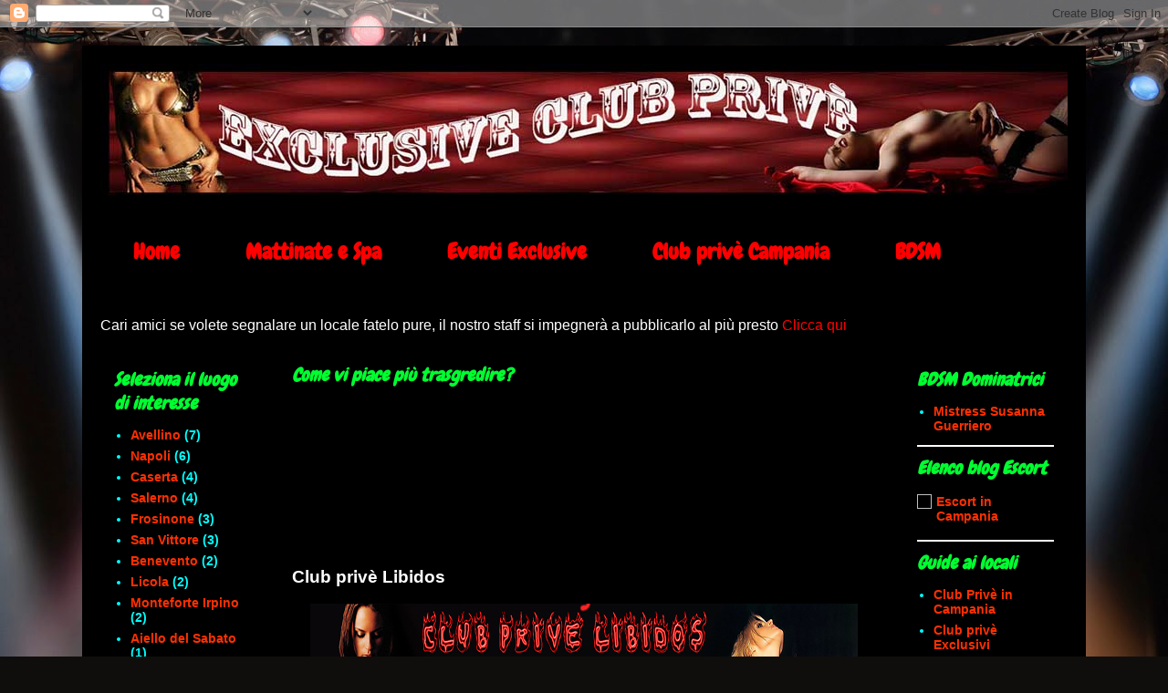

--- FILE ---
content_type: text/html; charset=UTF-8
request_url: https://www.exclusiveclubprive.net/2017/08/club-prive-libidos.html
body_size: 12007
content:
<!DOCTYPE html>
<html class='v2' dir='ltr' lang='it'>
<head>
<link href='https://www.blogger.com/static/v1/widgets/335934321-css_bundle_v2.css' rel='stylesheet' type='text/css'/>
<meta content='width=1100' name='viewport'/>
<meta content='text/html; charset=UTF-8' http-equiv='Content-Type'/>
<meta content='blogger' name='generator'/>
<link href='https://www.exclusiveclubprive.net/favicon.ico' rel='icon' type='image/x-icon'/>
<link href='https://www.exclusiveclubprive.net/2017/08/club-prive-libidos.html' rel='canonical'/>
<link rel="alternate" type="application/atom+xml" title="Club Privè Esclusivi - Atom" href="https://www.exclusiveclubprive.net/feeds/posts/default" />
<link rel="alternate" type="application/rss+xml" title="Club Privè Esclusivi - RSS" href="https://www.exclusiveclubprive.net/feeds/posts/default?alt=rss" />
<link rel="service.post" type="application/atom+xml" title="Club Privè Esclusivi - Atom" href="https://www.blogger.com/feeds/7037533279644675377/posts/default" />

<link rel="alternate" type="application/atom+xml" title="Club Privè Esclusivi - Atom" href="https://www.exclusiveclubprive.net/feeds/8975360231910623884/comments/default" />
<!--Can't find substitution for tag [blog.ieCssRetrofitLinks]-->
<link href='https://blogger.googleusercontent.com/img/b/R29vZ2xl/AVvXsEiZkIouDJJZ0vcaUqrddrCregj8lAY8q1DlLM78e57Pl5WfbGV4gSbGrK3-jt-s0SiprXTM5s4Ee5kdheN3mTho5bnU5GjXaRvc0HtsnTLY67ttEK1xS2jzMEVGAs2J80fu7GoENicSFHw/s1600/Murales+Libidos+600x300.jpg' rel='image_src'/>
<meta content='Club Privè Libidos,Club privè Avellino,Club privè Mercogliano,Club Privè Campania,Club privè Monteforte Irpino,Club privè' name='description'/>
<meta content='https://www.exclusiveclubprive.net/2017/08/club-prive-libidos.html' property='og:url'/>
<meta content='Club privè Libidos' property='og:title'/>
<meta content='Club Privè Libidos,Club privè Avellino,Club privè Mercogliano,Club Privè Campania,Club privè Monteforte Irpino,Club privè' property='og:description'/>
<meta content='https://blogger.googleusercontent.com/img/b/R29vZ2xl/AVvXsEiZkIouDJJZ0vcaUqrddrCregj8lAY8q1DlLM78e57Pl5WfbGV4gSbGrK3-jt-s0SiprXTM5s4Ee5kdheN3mTho5bnU5GjXaRvc0HtsnTLY67ttEK1xS2jzMEVGAs2J80fu7GoENicSFHw/w1200-h630-p-k-no-nu/Murales+Libidos+600x300.jpg' property='og:image'/>
<title>Club Privè Esclusivi: Club privè Libidos</title>
<style type='text/css'>@font-face{font-family:'Chewy';font-style:normal;font-weight:400;font-display:swap;src:url(//fonts.gstatic.com/s/chewy/v18/uK_94ruUb-k-wn52KjI9OPec.woff2)format('woff2');unicode-range:U+0000-00FF,U+0131,U+0152-0153,U+02BB-02BC,U+02C6,U+02DA,U+02DC,U+0304,U+0308,U+0329,U+2000-206F,U+20AC,U+2122,U+2191,U+2193,U+2212,U+2215,U+FEFF,U+FFFD;}</style>
<style id='page-skin-1' type='text/css'><!--
/*
-----------------------------------------------
Blogger Template Style
Name:     Travel
Designer: Sookhee Lee
URL:      www.plyfly.net
----------------------------------------------- */
/* Content
----------------------------------------------- */
body {
font: normal normal 16px Verdana, Geneva, sans-serif;;
color: #ffffff;
background: #0F0E0C url(//themes.googleusercontent.com/image?id=0BwVBOzw_-hbMYzRlNDFkM2QtMTZjMC00OGI0LWFhYTgtYTQ4MWVjYTFjNDI0) repeat-x fixed top center /* Credit: rami_ba (http://www.istockphoto.com/googleimages.php?id=5342639&platform=blogger) */;
}
html body .region-inner {
min-width: 0;
max-width: 100%;
width: auto;
}
a:link {
text-decoration:none;
color: #ff0000;
}
a:visited {
text-decoration:none;
color: #ff0000;
}
a:hover {
text-decoration:underline;
color: #00ff00;
}
.content-outer .content-cap-top {
height: 0;
background: transparent none repeat-x scroll top center;
}
.content-outer {
margin: 0 auto;
padding-top: 20px;
}
.content-inner {
background: transparent url(//blogblog.com/1kt/travel/bg_black_70.png) repeat scroll top left;
background-position: left -0;
background-color: #000000;
padding: 20px;
}
.main-inner .date-outer {
margin-bottom: 2em;
}
/* Header
----------------------------------------------- */
.header-inner .Header .titlewrapper,
.header-inner .Header .descriptionwrapper {
padding-left: 10px;
padding-right: 10px;
}
.Header h1 {
font: italic bold 60px 'Trebuchet MS', Trebuchet, sans-serif;;
color: #ffffff;
}
.Header h1 a {
color: #ffffff;
}
.Header .description {
color: #ffffff;
font-size: 130%;
}
/* Tabs
----------------------------------------------- */
.tabs-inner {
margin: 1em 0 0;
padding: 0;
}
.tabs-inner .section {
margin: 0;
}
.tabs-inner .widget ul {
padding: 0;
background: transparent url(//www.blogblog.com/1kt/travel/bg_black_50.png) repeat scroll top center;
}
.tabs-inner .widget li {
border: none;
}
.tabs-inner .widget li a {
display: inline-block;
padding: 1em 1.5em;
color: #ff0000;
font: normal bold 24px Chewy;
}
.tabs-inner .widget li.selected a,
.tabs-inner .widget li a:hover {
position: relative;
z-index: 1;
background: transparent url(//www.blogblog.com/1kt/travel/bg_black_50.png) repeat scroll top center;
color: #ceff00;
}
/* Headings
----------------------------------------------- */
h2 {
font: italic bold 20px Chewy;
color: #00ff31;
}
.main-inner h2.date-header {
font: italic bold 12px 'Trebuchet MS', Trebuchet, sans-serif;;
color: #ceff00;
}
.footer-inner .widget h2,
.sidebar .widget h2 {
padding-bottom: .5em;
}
/* Main
----------------------------------------------- */
.main-inner {
padding: 20px 0;
}
.main-inner .column-center-inner {
padding: 10px 0;
}
.main-inner .column-center-inner .section {
margin: 0 10px;
}
.main-inner .column-right-inner {
margin-left: 20px;
}
.main-inner .fauxcolumn-right-outer .fauxcolumn-inner {
margin-left: 20px;
background: transparent url(//www.blogblog.com/1kt/travel/bg_black_50.png) repeat scroll top left;
}
.main-inner .column-left-inner {
margin-right: 20px;
}
.main-inner .fauxcolumn-left-outer .fauxcolumn-inner {
margin-right: 20px;
background: transparent url(//www.blogblog.com/1kt/travel/bg_black_50.png) repeat scroll top left;
}
.main-inner .column-left-inner,
.main-inner .column-right-inner {
padding: 15px 0;
}
/* Posts
----------------------------------------------- */
h3.post-title {
margin-top: 20px;
}
h3.post-title a {
font: italic normal 24px Impact, sans-serif;
color: #ffff00;
}
h3.post-title a:hover {
text-decoration: underline;
}
.main-inner .column-center-outer {
background: transparent none repeat scroll top left;
_background-image: none;
}
.post-body {
line-height: 1.4;
position: relative;
}
.post-header {
margin: 0 0 1em;
line-height: 1.6;
}
.post-footer {
margin: .5em 0;
line-height: 1.6;
}
#blog-pager {
font-size: 140%;
}
#comments {
background: transparent url(//blogblog.com/1kt/travel/bg_black_50.png) repeat scroll top center;
padding: 15px;
}
#comments .comment-author {
padding-top: 1.5em;
}
#comments h4,
#comments .comment-author a,
#comments .comment-timestamp a {
color: #ffff00;
}
#comments .comment-author:first-child {
padding-top: 0;
border-top: none;
}
.avatar-image-container {
margin: .2em 0 0;
}
/* Comments
----------------------------------------------- */
#comments a {
color: #ffff00;
}
.comments .comments-content .icon.blog-author {
background-repeat: no-repeat;
background-image: url([data-uri]);
}
.comments .comments-content .loadmore a {
border-top: 1px solid #ffff00;
border-bottom: 1px solid #ffff00;
}
.comments .comment-thread.inline-thread {
background: transparent;
}
.comments .continue {
border-top: 2px solid #ffff00;
}
/* Widgets
----------------------------------------------- */
.sidebar .widget {
border-bottom: 2px solid #ffffff;
padding-bottom: 10px;
margin: 10px 0;
}
.sidebar .widget:first-child {
margin-top: 0;
}
.sidebar .widget:last-child {
border-bottom: none;
margin-bottom: 0;
padding-bottom: 0;
}
.footer-inner .widget,
.sidebar .widget {
font: normal bold 14px 'Trebuchet MS', Trebuchet, sans-serif;;
color: #00ffff;
}
.sidebar .widget a:link {
color: #ff3000;
text-decoration: none;
}
.sidebar .widget a:visited {
color: #ff3000;
}
.sidebar .widget a:hover {
color: #ff3000;
text-decoration: underline;
}
.footer-inner .widget a:link {
color: #ff0000;
text-decoration: none;
}
.footer-inner .widget a:visited {
color: #ff0000;
}
.footer-inner .widget a:hover {
color: #ff0000;
text-decoration: underline;
}
.widget .zippy {
color: #ff3000;
}
.footer-inner {
background: transparent none repeat scroll top center;
}
/* Mobile
----------------------------------------------- */
body.mobile  {
background-size: 100% auto;
}
body.mobile .AdSense {
margin: 0 -10px;
}
.mobile .body-fauxcolumn-outer {
background: transparent none repeat scroll top left;
}
.mobile .footer-inner .widget a:link {
color: #ff3000;
text-decoration: none;
}
.mobile .footer-inner .widget a:visited {
color: #ff3000;
}
.mobile-post-outer a {
color: #ffff00;
}
.mobile-link-button {
background-color: #ff0000;
}
.mobile-link-button a:link, .mobile-link-button a:visited {
color: #ffffff;
}
.mobile-index-contents {
color: #ffffff;
}
.mobile .tabs-inner .PageList .widget-content {
background: transparent url(//www.blogblog.com/1kt/travel/bg_black_50.png) repeat scroll top center;
color: #ceff00;
}
.mobile .tabs-inner .PageList .widget-content .pagelist-arrow {
border-left: 1px solid #ceff00;
}

--></style>
<style id='template-skin-1' type='text/css'><!--
body {
min-width: 1100px;
}
.content-outer, .content-fauxcolumn-outer, .region-inner {
min-width: 1100px;
max-width: 1100px;
_width: 1100px;
}
.main-inner .columns {
padding-left: 200px;
padding-right: 200px;
}
.main-inner .fauxcolumn-center-outer {
left: 200px;
right: 200px;
/* IE6 does not respect left and right together */
_width: expression(this.parentNode.offsetWidth -
parseInt("200px") -
parseInt("200px") + 'px');
}
.main-inner .fauxcolumn-left-outer {
width: 200px;
}
.main-inner .fauxcolumn-right-outer {
width: 200px;
}
.main-inner .column-left-outer {
width: 200px;
right: 100%;
margin-left: -200px;
}
.main-inner .column-right-outer {
width: 200px;
margin-right: -200px;
}
#layout {
min-width: 0;
}
#layout .content-outer {
min-width: 0;
width: 800px;
}
#layout .region-inner {
min-width: 0;
width: auto;
}
body#layout div.add_widget {
padding: 8px;
}
body#layout div.add_widget a {
margin-left: 32px;
}
--></style>
<style>
    body {background-image:url(\/\/themes.googleusercontent.com\/image?id=0BwVBOzw_-hbMYzRlNDFkM2QtMTZjMC00OGI0LWFhYTgtYTQ4MWVjYTFjNDI0);}
    
@media (max-width: 200px) { body {background-image:url(\/\/themes.googleusercontent.com\/image?id=0BwVBOzw_-hbMYzRlNDFkM2QtMTZjMC00OGI0LWFhYTgtYTQ4MWVjYTFjNDI0&options=w200);}}
@media (max-width: 400px) and (min-width: 201px) { body {background-image:url(\/\/themes.googleusercontent.com\/image?id=0BwVBOzw_-hbMYzRlNDFkM2QtMTZjMC00OGI0LWFhYTgtYTQ4MWVjYTFjNDI0&options=w400);}}
@media (max-width: 800px) and (min-width: 401px) { body {background-image:url(\/\/themes.googleusercontent.com\/image?id=0BwVBOzw_-hbMYzRlNDFkM2QtMTZjMC00OGI0LWFhYTgtYTQ4MWVjYTFjNDI0&options=w800);}}
@media (max-width: 1200px) and (min-width: 801px) { body {background-image:url(\/\/themes.googleusercontent.com\/image?id=0BwVBOzw_-hbMYzRlNDFkM2QtMTZjMC00OGI0LWFhYTgtYTQ4MWVjYTFjNDI0&options=w1200);}}
/* Last tag covers anything over one higher than the previous max-size cap. */
@media (min-width: 1201px) { body {background-image:url(\/\/themes.googleusercontent.com\/image?id=0BwVBOzw_-hbMYzRlNDFkM2QtMTZjMC00OGI0LWFhYTgtYTQ4MWVjYTFjNDI0&options=w1600);}}
  </style>
<link href='https://www.blogger.com/dyn-css/authorization.css?targetBlogID=7037533279644675377&amp;zx=26b75191-1708-42e9-9ede-c97ff0f2ddc0' media='none' onload='if(media!=&#39;all&#39;)media=&#39;all&#39;' rel='stylesheet'/><noscript><link href='https://www.blogger.com/dyn-css/authorization.css?targetBlogID=7037533279644675377&amp;zx=26b75191-1708-42e9-9ede-c97ff0f2ddc0' rel='stylesheet'/></noscript>
<meta name='google-adsense-platform-account' content='ca-host-pub-1556223355139109'/>
<meta name='google-adsense-platform-domain' content='blogspot.com'/>

<!-- data-ad-client=ca-pub-5867594075332543 -->

</head>
<body class='loading variant-studio'>
<div class='navbar section' id='navbar' name='Navbar'><div class='widget Navbar' data-version='1' id='Navbar1'><script type="text/javascript">
    function setAttributeOnload(object, attribute, val) {
      if(window.addEventListener) {
        window.addEventListener('load',
          function(){ object[attribute] = val; }, false);
      } else {
        window.attachEvent('onload', function(){ object[attribute] = val; });
      }
    }
  </script>
<div id="navbar-iframe-container"></div>
<script type="text/javascript" src="https://apis.google.com/js/platform.js"></script>
<script type="text/javascript">
      gapi.load("gapi.iframes:gapi.iframes.style.bubble", function() {
        if (gapi.iframes && gapi.iframes.getContext) {
          gapi.iframes.getContext().openChild({
              url: 'https://www.blogger.com/navbar/7037533279644675377?po\x3d8975360231910623884\x26origin\x3dhttps://www.exclusiveclubprive.net',
              where: document.getElementById("navbar-iframe-container"),
              id: "navbar-iframe"
          });
        }
      });
    </script><script type="text/javascript">
(function() {
var script = document.createElement('script');
script.type = 'text/javascript';
script.src = '//pagead2.googlesyndication.com/pagead/js/google_top_exp.js';
var head = document.getElementsByTagName('head')[0];
if (head) {
head.appendChild(script);
}})();
</script>
</div></div>
<div class='body-fauxcolumns'>
<div class='fauxcolumn-outer body-fauxcolumn-outer'>
<div class='cap-top'>
<div class='cap-left'></div>
<div class='cap-right'></div>
</div>
<div class='fauxborder-left'>
<div class='fauxborder-right'></div>
<div class='fauxcolumn-inner'>
</div>
</div>
<div class='cap-bottom'>
<div class='cap-left'></div>
<div class='cap-right'></div>
</div>
</div>
</div>
<div class='content'>
<div class='content-fauxcolumns'>
<div class='fauxcolumn-outer content-fauxcolumn-outer'>
<div class='cap-top'>
<div class='cap-left'></div>
<div class='cap-right'></div>
</div>
<div class='fauxborder-left'>
<div class='fauxborder-right'></div>
<div class='fauxcolumn-inner'>
</div>
</div>
<div class='cap-bottom'>
<div class='cap-left'></div>
<div class='cap-right'></div>
</div>
</div>
</div>
<div class='content-outer'>
<div class='content-cap-top cap-top'>
<div class='cap-left'></div>
<div class='cap-right'></div>
</div>
<div class='fauxborder-left content-fauxborder-left'>
<div class='fauxborder-right content-fauxborder-right'></div>
<div class='content-inner'>
<header>
<div class='header-outer'>
<div class='header-cap-top cap-top'>
<div class='cap-left'></div>
<div class='cap-right'></div>
</div>
<div class='fauxborder-left header-fauxborder-left'>
<div class='fauxborder-right header-fauxborder-right'></div>
<div class='region-inner header-inner'>
<div class='header section' id='header' name='Intestazione'><div class='widget Header' data-version='1' id='Header1'>
<div id='header-inner'>
<a href='https://www.exclusiveclubprive.net/' style='display: block'>
<img alt='Club Privè Esclusivi' height='150px; ' id='Header1_headerimg' src='https://blogger.googleusercontent.com/img/b/R29vZ2xl/AVvXsEg1j8MJEJ5G9dempYM3w-tso34TcRfynUNrLUS4IrghIdOZzoK4GqXY87V4zx5dFjAyQK3qXjWnD1XOY6L5ZT5cnmhQ7RuP5wFKdxe8KnXsWXYbhdz-Uw7E1883ojLte0E7OVKj_xJnYJ7M/s1600/New+Banner+Exclusive+Club+Priv%25C3%25A8+1100x150+rb.jpg' style='display: block' width='1100px; '/>
</a>
</div>
</div></div>
</div>
</div>
<div class='header-cap-bottom cap-bottom'>
<div class='cap-left'></div>
<div class='cap-right'></div>
</div>
</div>
</header>
<div class='tabs-outer'>
<div class='tabs-cap-top cap-top'>
<div class='cap-left'></div>
<div class='cap-right'></div>
</div>
<div class='fauxborder-left tabs-fauxborder-left'>
<div class='fauxborder-right tabs-fauxborder-right'></div>
<div class='region-inner tabs-inner'>
<div class='tabs section' id='crosscol' name='Multi-colonne'><div class='widget PageList' data-version='1' id='PageList1'>
<h2>Pagine</h2>
<div class='widget-content'>
<ul>
<li>
<a href='https://www.exclusiveclubprive.net/'>Home</a>
</li>
<li>
<a href='https://www.exclusiveclubprive.net/p/mattinate-e-spa.html'>Mattinate e Spa</a>
</li>
<li>
<a href='https://www.exclusiveclubprive.net/p/blog-page_25.html'>Eventi Exclusive</a>
</li>
<li>
<a href='http://www.clubprivecampania.com'>Club privè Campania</a>
</li>
<li>
<a href='https://soldi-salute-sesso.blogspot.it/p/bdsm-campania.html'>BDSM</a>
</li>
</ul>
<div class='clear'></div>
</div>
</div><div class='widget Text' data-version='1' id='Text1'>
<h2 class='title'>Segnala il tuo locale</h2>
<div class='widget-content'>
Cari amici se volete segnalare un locale fatelo pure, il nostro staff si impegnerà a pubblicarlo al più presto <a href="mailto:adm@exclusiveclubprive.net">Clicca qui </a><br />
</div>
<div class='clear'></div>
</div></div>
<div class='tabs no-items section' id='crosscol-overflow' name='Cross-Column 2'></div>
</div>
</div>
<div class='tabs-cap-bottom cap-bottom'>
<div class='cap-left'></div>
<div class='cap-right'></div>
</div>
</div>
<div class='main-outer'>
<div class='main-cap-top cap-top'>
<div class='cap-left'></div>
<div class='cap-right'></div>
</div>
<div class='fauxborder-left main-fauxborder-left'>
<div class='fauxborder-right main-fauxborder-right'></div>
<div class='region-inner main-inner'>
<div class='columns fauxcolumns'>
<div class='fauxcolumn-outer fauxcolumn-center-outer'>
<div class='cap-top'>
<div class='cap-left'></div>
<div class='cap-right'></div>
</div>
<div class='fauxborder-left'>
<div class='fauxborder-right'></div>
<div class='fauxcolumn-inner'>
</div>
</div>
<div class='cap-bottom'>
<div class='cap-left'></div>
<div class='cap-right'></div>
</div>
</div>
<div class='fauxcolumn-outer fauxcolumn-left-outer'>
<div class='cap-top'>
<div class='cap-left'></div>
<div class='cap-right'></div>
</div>
<div class='fauxborder-left'>
<div class='fauxborder-right'></div>
<div class='fauxcolumn-inner'>
</div>
</div>
<div class='cap-bottom'>
<div class='cap-left'></div>
<div class='cap-right'></div>
</div>
</div>
<div class='fauxcolumn-outer fauxcolumn-right-outer'>
<div class='cap-top'>
<div class='cap-left'></div>
<div class='cap-right'></div>
</div>
<div class='fauxborder-left'>
<div class='fauxborder-right'></div>
<div class='fauxcolumn-inner'>
</div>
</div>
<div class='cap-bottom'>
<div class='cap-left'></div>
<div class='cap-right'></div>
</div>
</div>
<!-- corrects IE6 width calculation -->
<div class='columns-inner'>
<div class='column-center-outer'>
<div class='column-center-inner'>
<div class='main section' id='main' name='Principale'><div class='widget Poll' data-version='1' id='Poll2'>
<h2 class='title'>Come vi piace più trasgredire?</h2>
<div class='widget-content'>
<iframe allowtransparency='true' frameborder='0' height='160' name='poll-widget-8774261257696327239' style='border:none; width:100%;'></iframe>
<div class='clear'></div>
</div>
</div><div class='widget Blog' data-version='1' id='Blog1'>
<div class='blog-posts hfeed'>

          <div class="date-outer">
        

          <div class="date-posts">
        
<div class='post-outer'>
<div class='post hentry'>
<a name='8975360231910623884'></a>
<h3 class='post-title entry-title'>
Club privè Libidos
</h3>
<div class='post-header'>
<div class='post-header-line-1'></div>
</div>
<div class='post-body entry-content' id='post-body-8975360231910623884'>
<div class="separator" style="clear: both; text-align: center;">
</div>
<div class="separator" style="clear: both; text-align: center;">
<a href="https://blogger.googleusercontent.com/img/b/R29vZ2xl/AVvXsEiZkIouDJJZ0vcaUqrddrCregj8lAY8q1DlLM78e57Pl5WfbGV4gSbGrK3-jt-s0SiprXTM5s4Ee5kdheN3mTho5bnU5GjXaRvc0HtsnTLY67ttEK1xS2jzMEVGAs2J80fu7GoENicSFHw/s1600/Murales+Libidos+600x300.jpg" imageanchor="1" style="margin-left: 1em; margin-right: 1em;"><img border="0" data-original-height="300" data-original-width="600" src="https://blogger.googleusercontent.com/img/b/R29vZ2xl/AVvXsEiZkIouDJJZ0vcaUqrddrCregj8lAY8q1DlLM78e57Pl5WfbGV4gSbGrK3-jt-s0SiprXTM5s4Ee5kdheN3mTho5bnU5GjXaRvc0HtsnTLY67ttEK1xS2jzMEVGAs2J80fu7GoENicSFHw/s1600/Murales+Libidos+600x300.jpg" /></a></div>
<div class="separator" style="clear: both; text-align: center;">
<br /></div>
<div class="separator" style="clear: both; text-align: left;">
<br /></div>
<div class="separator" style="clear: both; text-align: left;">
<b><span style="font-size: large;">Info e Prenotazioni Tel: 334.7538985</span></b></div>
<div class="separator" style="clear: both; text-align: left;">
<br /></div>
<div class="separator" style="clear: both; text-align: left;">
Il Club Privè Libidos è un locale moderno ma con la mentalità da vecchio privè di una volta, con i suoi 400 mq interni e circa 3000 mq esterni di parcheggio interno e riservato, si pone come unico obiettivo il benessere e il confort dei soci, sia coppie che singoli.&nbsp;</div>
<div class="separator" style="clear: both; text-align: left;">
Il diaologo, la seduzione, il fascino devono essere componenti essenziali di questo gioco di ruoli che porta ad alti livelli di piaceri sia fisici che mentali.&nbsp;</div>
<div class="separator" style="clear: both; text-align: left;">
Il Libidos per noi dovrà essere un punto d'incontro fisso per passare ore liete e spensierate a poca distanza da Salerno, Napoli, Caserta, Benvento, Potenza, Foggia, e Avellino dove siamo situati è facilmente raggiungibile.&nbsp;</div>
<div class="separator" style="clear: both; text-align: left;">
Dopo tanti anni nel mondo della trasgressione abbiamo deciso i creare un vero locale per Scambi di coppia, e per eventi anche di natura Sadomaso ed altri generi, noi siamo aperti a tutto e tutti sempre nel rispetto e nella massima educazione.</div>
<div class="separator" style="clear: both; text-align: left;">
<br /></div>
<div class="separator" style="clear: both; text-align: left;">
Appartenente Gruppo Exclusive Club privè</div>
<div class="separator" style="clear: both; text-align: left;">
<br /></div>
<div class="separator" style="clear: both; text-align: left;">
- Organizziamo feste di addio al celibato e al nubilato,feste private</div>
<div class="separator" style="clear: both; text-align: left;">
<br /></div>
<div class="separator" style="clear: both; text-align: left;">
<b>Orari di Apertura:</b></div>
<div class="separator" style="clear: both; text-align: left;">
<br /></div>
<div class="separator" style="clear: both; text-align: left;">
- Dal Mercoledì al Sabato in genere dalle 22,00 alle 4,30</div>
<div class="separator" style="clear: both; text-align: left;">
<br /></div>
<div class="separator" style="clear: both; text-align: left;">
<br /></div>
<div class="separator" style="clear: both; text-align: center;">
</div>
<div style='clear: both;'></div>
</div>
<div class='post-footer'>
<div class='post-footer-line post-footer-line-1'><span class='post-comment-link'>
</span>
<span class='post-icons'>
<span class='item-action'>
<a href='https://www.blogger.com/email-post/7037533279644675377/8975360231910623884' title='Post per email'>
<img alt="" class="icon-action" height="13" src="//img1.blogblog.com/img/icon18_email.gif" width="18">
</a>
</span>
<span class='item-control blog-admin pid-669270468'>
<a href='https://www.blogger.com/post-edit.g?blogID=7037533279644675377&postID=8975360231910623884&from=pencil' title='Modifica post'>
<img alt='' class='icon-action' height='18' src='https://resources.blogblog.com/img/icon18_edit_allbkg.gif' width='18'/>
</a>
</span>
</span>
<div class='post-share-buttons goog-inline-block'>
<a class='goog-inline-block share-button sb-email' href='https://www.blogger.com/share-post.g?blogID=7037533279644675377&postID=8975360231910623884&target=email' target='_blank' title='Invia tramite email'><span class='share-button-link-text'>Invia tramite email</span></a><a class='goog-inline-block share-button sb-blog' href='https://www.blogger.com/share-post.g?blogID=7037533279644675377&postID=8975360231910623884&target=blog' onclick='window.open(this.href, "_blank", "height=270,width=475"); return false;' target='_blank' title='Postalo sul blog'><span class='share-button-link-text'>Postalo sul blog</span></a><a class='goog-inline-block share-button sb-twitter' href='https://www.blogger.com/share-post.g?blogID=7037533279644675377&postID=8975360231910623884&target=twitter' target='_blank' title='Condividi su X'><span class='share-button-link-text'>Condividi su X</span></a><a class='goog-inline-block share-button sb-facebook' href='https://www.blogger.com/share-post.g?blogID=7037533279644675377&postID=8975360231910623884&target=facebook' onclick='window.open(this.href, "_blank", "height=430,width=640"); return false;' target='_blank' title='Condividi su Facebook'><span class='share-button-link-text'>Condividi su Facebook</span></a><a class='goog-inline-block share-button sb-pinterest' href='https://www.blogger.com/share-post.g?blogID=7037533279644675377&postID=8975360231910623884&target=pinterest' target='_blank' title='Condividi su Pinterest'><span class='share-button-link-text'>Condividi su Pinterest</span></a>
</div>
<span class='post-backlinks post-comment-link'>
</span>
</div>
<div class='post-footer-line post-footer-line-2'><span class='post-labels'>
Etichette:
<a href='https://www.exclusiveclubprive.net/search/label/Avellino' rel='tag'>Avellino</a>,
<a href='https://www.exclusiveclubprive.net/search/label/Monteforte%20Irpino' rel='tag'>Monteforte Irpino</a>
</span>
</div>
<div class='post-footer-line post-footer-line-3'></div>
</div>
</div>
<div class='comments' id='comments'>
<a name='comments'></a>
<h4>Nessun commento:</h4>
<div id='Blog1_comments-block-wrapper'>
<dl class='' id='comments-block'>
</dl>
</div>
<p class='comment-footer'>
<div class='comment-form'>
<a name='comment-form'></a>
<h4 id='comment-post-message'>Posta un commento</h4>
<p>Salve, se sei stato in questo locale ti preghiamo di raccontarci la tu esperienza ......</p>
<a href='https://www.blogger.com/comment/frame/7037533279644675377?po=8975360231910623884&hl=it&saa=85391&origin=https://www.exclusiveclubprive.net' id='comment-editor-src'></a>
<iframe allowtransparency='true' class='blogger-iframe-colorize blogger-comment-from-post' frameborder='0' height='410px' id='comment-editor' name='comment-editor' src='' width='100%'></iframe>
<script src='https://www.blogger.com/static/v1/jsbin/2830521187-comment_from_post_iframe.js' type='text/javascript'></script>
<script type='text/javascript'>
      BLOG_CMT_createIframe('https://www.blogger.com/rpc_relay.html');
    </script>
</div>
</p>
</div>
</div>

        </div></div>
      
</div>
<div class='blog-pager' id='blog-pager'>
<span id='blog-pager-newer-link'>
<a class='blog-pager-newer-link' href='https://www.exclusiveclubprive.net/2017/08/club-prive-araba-fenice.html' id='Blog1_blog-pager-newer-link' title='Post più recente'>Post più recente</a>
</span>
<span id='blog-pager-older-link'>
<a class='blog-pager-older-link' href='https://www.exclusiveclubprive.net/2017/08/club-prive-la-mela-proibita.html' id='Blog1_blog-pager-older-link' title='Post più vecchio'>Post più vecchio</a>
</span>
<a class='home-link' href='https://www.exclusiveclubprive.net/'>Home page</a>
</div>
<div class='clear'></div>
<div class='post-feeds'>
<div class='feed-links'>
Iscriviti a:
<a class='feed-link' href='https://www.exclusiveclubprive.net/feeds/8975360231910623884/comments/default' target='_blank' type='application/atom+xml'>Commenti sul post (Atom)</a>
</div>
</div>
</div></div>
</div>
</div>
<div class='column-left-outer'>
<div class='column-left-inner'>
<aside>
<div class='sidebar section' id='sidebar-left-1'><div class='widget Label' data-version='1' id='Label1'>
<h2>Seleziona il luogo di interesse</h2>
<div class='widget-content list-label-widget-content'>
<ul>
<li>
<a dir='ltr' href='https://www.exclusiveclubprive.net/search/label/Avellino'>Avellino</a>
<span dir='ltr'>(7)</span>
</li>
<li>
<a dir='ltr' href='https://www.exclusiveclubprive.net/search/label/Napoli'>Napoli</a>
<span dir='ltr'>(6)</span>
</li>
<li>
<a dir='ltr' href='https://www.exclusiveclubprive.net/search/label/Caserta'>Caserta</a>
<span dir='ltr'>(4)</span>
</li>
<li>
<a dir='ltr' href='https://www.exclusiveclubprive.net/search/label/Salerno'>Salerno</a>
<span dir='ltr'>(4)</span>
</li>
<li>
<a dir='ltr' href='https://www.exclusiveclubprive.net/search/label/Frosinone'>Frosinone</a>
<span dir='ltr'>(3)</span>
</li>
<li>
<a dir='ltr' href='https://www.exclusiveclubprive.net/search/label/San%20Vittore'>San Vittore</a>
<span dir='ltr'>(3)</span>
</li>
<li>
<a dir='ltr' href='https://www.exclusiveclubprive.net/search/label/Benevento'>Benevento</a>
<span dir='ltr'>(2)</span>
</li>
<li>
<a dir='ltr' href='https://www.exclusiveclubprive.net/search/label/Licola'>Licola</a>
<span dir='ltr'>(2)</span>
</li>
<li>
<a dir='ltr' href='https://www.exclusiveclubprive.net/search/label/Monteforte%20Irpino'>Monteforte Irpino</a>
<span dir='ltr'>(2)</span>
</li>
<li>
<a dir='ltr' href='https://www.exclusiveclubprive.net/search/label/Aiello%20del%20Sabato'>Aiello del Sabato</a>
<span dir='ltr'>(1)</span>
</li>
<li>
<a dir='ltr' href='https://www.exclusiveclubprive.net/search/label/Castel%20Volturno'>Castel Volturno</a>
<span dir='ltr'>(1)</span>
</li>
<li>
<a dir='ltr' href='https://www.exclusiveclubprive.net/search/label/Falciano%20del%20Massico'>Falciano del Massico</a>
<span dir='ltr'>(1)</span>
</li>
<li>
<a dir='ltr' href='https://www.exclusiveclubprive.net/search/label/Forino'>Forino</a>
<span dir='ltr'>(1)</span>
</li>
<li>
<a dir='ltr' href='https://www.exclusiveclubprive.net/search/label/Pampa%20Campania'>Pampa Campania</a>
<span dir='ltr'>(1)</span>
</li>
<li>
<a dir='ltr' href='https://www.exclusiveclubprive.net/search/label/Pontecagnano'>Pontecagnano</a>
<span dir='ltr'>(1)</span>
</li>
<li>
<a dir='ltr' href='https://www.exclusiveclubprive.net/search/label/Sarno'>Sarno</a>
<span dir='ltr'>(1)</span>
</li>
<li>
<a dir='ltr' href='https://www.exclusiveclubprive.net/search/label/Serino'>Serino</a>
<span dir='ltr'>(1)</span>
</li>
<li>
<a dir='ltr' href='https://www.exclusiveclubprive.net/search/label/Striano'>Striano</a>
<span dir='ltr'>(1)</span>
</li>
</ul>
<div class='clear'></div>
</div>
</div><div class='widget Subscribe' data-version='1' id='Subscribe1'>
<div style='white-space:nowrap'>
<h2 class='title'>Iscriviti a Exclusive</h2>
<div class='widget-content'>
<div class='subscribe-wrapper subscribe-type-POST'>
<div class='subscribe expanded subscribe-type-POST' id='SW_READER_LIST_Subscribe1POST' style='display:none;'>
<div class='top'>
<span class='inner' onclick='return(_SW_toggleReaderList(event, "Subscribe1POST"));'>
<img class='subscribe-dropdown-arrow' src='https://resources.blogblog.com/img/widgets/arrow_dropdown.gif'/>
<img align='absmiddle' alt='' border='0' class='feed-icon' src='https://resources.blogblog.com/img/icon_feed12.png'/>
Post
</span>
<div class='feed-reader-links'>
<a class='feed-reader-link' href='https://www.netvibes.com/subscribe.php?url=https%3A%2F%2Fwww.exclusiveclubprive.net%2Ffeeds%2Fposts%2Fdefault' target='_blank'>
<img src='https://resources.blogblog.com/img/widgets/subscribe-netvibes.png'/>
</a>
<a class='feed-reader-link' href='https://add.my.yahoo.com/content?url=https%3A%2F%2Fwww.exclusiveclubprive.net%2Ffeeds%2Fposts%2Fdefault' target='_blank'>
<img src='https://resources.blogblog.com/img/widgets/subscribe-yahoo.png'/>
</a>
<a class='feed-reader-link' href='https://www.exclusiveclubprive.net/feeds/posts/default' target='_blank'>
<img align='absmiddle' class='feed-icon' src='https://resources.blogblog.com/img/icon_feed12.png'/>
                  Atom
                </a>
</div>
</div>
<div class='bottom'></div>
</div>
<div class='subscribe' id='SW_READER_LIST_CLOSED_Subscribe1POST' onclick='return(_SW_toggleReaderList(event, "Subscribe1POST"));'>
<div class='top'>
<span class='inner'>
<img class='subscribe-dropdown-arrow' src='https://resources.blogblog.com/img/widgets/arrow_dropdown.gif'/>
<span onclick='return(_SW_toggleReaderList(event, "Subscribe1POST"));'>
<img align='absmiddle' alt='' border='0' class='feed-icon' src='https://resources.blogblog.com/img/icon_feed12.png'/>
Post
</span>
</span>
</div>
<div class='bottom'></div>
</div>
</div>
<div class='subscribe-wrapper subscribe-type-PER_POST'>
<div class='subscribe expanded subscribe-type-PER_POST' id='SW_READER_LIST_Subscribe1PER_POST' style='display:none;'>
<div class='top'>
<span class='inner' onclick='return(_SW_toggleReaderList(event, "Subscribe1PER_POST"));'>
<img class='subscribe-dropdown-arrow' src='https://resources.blogblog.com/img/widgets/arrow_dropdown.gif'/>
<img align='absmiddle' alt='' border='0' class='feed-icon' src='https://resources.blogblog.com/img/icon_feed12.png'/>
Commenti
</span>
<div class='feed-reader-links'>
<a class='feed-reader-link' href='https://www.netvibes.com/subscribe.php?url=https%3A%2F%2Fwww.exclusiveclubprive.net%2Ffeeds%2F8975360231910623884%2Fcomments%2Fdefault' target='_blank'>
<img src='https://resources.blogblog.com/img/widgets/subscribe-netvibes.png'/>
</a>
<a class='feed-reader-link' href='https://add.my.yahoo.com/content?url=https%3A%2F%2Fwww.exclusiveclubprive.net%2Ffeeds%2F8975360231910623884%2Fcomments%2Fdefault' target='_blank'>
<img src='https://resources.blogblog.com/img/widgets/subscribe-yahoo.png'/>
</a>
<a class='feed-reader-link' href='https://www.exclusiveclubprive.net/feeds/8975360231910623884/comments/default' target='_blank'>
<img align='absmiddle' class='feed-icon' src='https://resources.blogblog.com/img/icon_feed12.png'/>
                  Atom
                </a>
</div>
</div>
<div class='bottom'></div>
</div>
<div class='subscribe' id='SW_READER_LIST_CLOSED_Subscribe1PER_POST' onclick='return(_SW_toggleReaderList(event, "Subscribe1PER_POST"));'>
<div class='top'>
<span class='inner'>
<img class='subscribe-dropdown-arrow' src='https://resources.blogblog.com/img/widgets/arrow_dropdown.gif'/>
<span onclick='return(_SW_toggleReaderList(event, "Subscribe1PER_POST"));'>
<img align='absmiddle' alt='' border='0' class='feed-icon' src='https://resources.blogblog.com/img/icon_feed12.png'/>
Commenti
</span>
</span>
</div>
<div class='bottom'></div>
</div>
</div>
<div style='clear:both'></div>
</div>
</div>
<div class='clear'></div>
</div><div class='widget Stats' data-version='1' id='Stats1'>
<h2>Visualizzazioni totali</h2>
<div class='widget-content'>
<div id='Stats1_content' style='display: none;'>
<script src='https://www.gstatic.com/charts/loader.js' type='text/javascript'></script>
<span id='Stats1_sparklinespan' style='display:inline-block; width:75px; height:30px'></span>
<span class='counter-wrapper graph-counter-wrapper' id='Stats1_totalCount'>
</span>
<div class='clear'></div>
</div>
</div>
</div></div>
</aside>
</div>
</div>
<div class='column-right-outer'>
<div class='column-right-inner'>
<aside>
<div class='sidebar section' id='sidebar-right-1'><div class='widget LinkList' data-version='1' id='LinkList3'>
<h2>BDSM Dominatrici</h2>
<div class='widget-content'>
<ul>
<li><a href='http://susannamistressnapoli.altervista.org'>Mistress Susanna Guerriero</a></li>
</ul>
<div class='clear'></div>
</div>
</div><div class='widget BlogList' data-version='1' id='BlogList2'>
<h2 class='title'>Elenco blog Escort</h2>
<div class='widget-content'>
<div class='blog-list-container' id='BlogList2_container'>
<ul id='BlogList2_blogs'>
<li style='display: block;'>
<div class='blog-icon'>
<img data-lateloadsrc='https://lh3.googleusercontent.com/blogger_img_proxy/AEn0k_ugDHDhpJJLwSqTRWu6mf1q6P-BP08BudDs4Y9GGJLpsVYEv2s_6fgwg0KIF4tdoTmKa7WPTr3yTBWRM3bmx8VL8-oUhNvGvyeVpdPPiG_RSVvl=s16-w16-h16' height='16' width='16'/>
</div>
<div class='blog-content'>
<div class='blog-title'>
<a href='http://escortcampania.altervista.org' target='_blank'>
Escort in Campania</a>
</div>
<div class='item-content'>
</div>
</div>
<div style='clear: both;'></div>
</li>
</ul>
<div class='clear'></div>
</div>
</div>
</div><div class='widget LinkList' data-version='1' id='LinkList1'>
<h2>Guide ai locali</h2>
<div class='widget-content'>
<ul>
<li><a href='http://clubprivecampania.com/'>Club Privè in Campania</a></li>
<li><a href='http://www.exclusiveclubprive.com/'>Club privè Exclusivi</a></li>
<li><a href='http://www.corrieredellanotte.com/'>Il Corriere della Notte</a></li>
<li><a href='http://www.ketchup.it/'>Guida ai locali Ketchup</a></li>
<li><a href='http://www.cittatrasgressive.com/default.htm'>Città Trasgressive (Per Tutto Italia)</a></li>
<li><a href='http://www.metropolino.com/ricerca.php?locale=&pr=53&tipo=NightClub&loclink=ricerca'>Il Metropolino</a></li>
</ul>
<div class='clear'></div>
</div>
</div><div class='widget BlogList' data-version='1' id='BlogList1'>
<h2 class='title'>Elenco blog</h2>
<div class='widget-content'>
<div class='blog-list-container' id='BlogList1_container'>
<ul id='BlogList1_blogs'>
<li style='display: block;'>
<div class='blog-icon'>
<img data-lateloadsrc='https://lh3.googleusercontent.com/blogger_img_proxy/AEn0k_uGTGzRUjksuvs77u1ki85r0vo17ncDBJ3N6L4nQl43MpsoEaRP3rIN2F8ifof9ES50JUZL24Tuj2ffLItcWR0-uvsj1gZ2eJzSgDRntyfaN-4Dm8SN7fuvrsc=s16-w16-h16' height='16' width='16'/>
</div>
<div class='blog-content'>
<div class='blog-title'>
<a href='https://clubprivecoppiesingoli.blogspot.com/' target='_blank'>
Club privè Coppie e Singoli</a>
</div>
<div class='item-content'>
</div>
</div>
<div style='clear: both;'></div>
</li>
<li style='display: block;'>
<div class='blog-icon'>
<img data-lateloadsrc='https://lh3.googleusercontent.com/blogger_img_proxy/AEn0k_tG9C-tkkrO3ZNO2YsWw11Ff1ewczWTg_M6GmstZRMNCclEkUR7nJ_kCfes42E1a360d22lW7vu3FPMf8NaqkVJgT5CMskF2xhRh8DsCJ7DkPBpz35iXA=s16-w16-h16' height='16' width='16'/>
</div>
<div class='blog-content'>
<div class='blog-title'>
<a href='https://soldi-salute-sesso.blogspot.com/' target='_blank'>
Soldi-Salute-Sesso</a>
</div>
<div class='item-content'>
</div>
</div>
<div style='clear: both;'></div>
</li>
</ul>
<div class='clear'></div>
</div>
</div>
</div><div class='widget LinkList' data-version='1' id='LinkList2'>
<h2>Siti annunci Eros</h2>
<div class='widget-content'>
<ul>
<li><a href='http://www.annunci69.it/'>Annunci 69</a></li>
<li><a href='http://www.annuncieroticigratis.it/index.php'>Annunci Erotici Gratis</a></li>
<li><a href='http://www.cristinasex.net/'>Cristina Sex</a></li>
<li><a href='http://www.desiderya.it/'>Desiderya Sex Community</a></li>
<li><a href='https://www.erosland.it'>ErosLand</a></li>
<li><a href='http://www.escortinn.org/'>Escort Inn</a></li>
<li><a href='http://www.estasi.it/'>Estasi</a></li>
<li><a href='http://www.gabbia.com/pag1_it.shtml'>Gabbia</a></li>
<li><a href='http://www.incontrihard.com/'>Incontri Hard</a></li>
<li><a href='http://www.morenasex.net/'>Morena Sex</a></li>
<li><a href='http://www.mysocialsex.com/'>My Social Sex</a></li>
<li><a href='http://www.piccoletrasgressioni.it/home.asp'>Piccole trasgressioni</a></li>
<li><a href='http://www.leclubprive.net/'>Scambio di coppie le club Privè</a></li>
<li><a href='http://www.sexycommunity.it/'>Sexy Community</a></li>
</ul>
<div class='clear'></div>
</div>
</div></div>
</aside>
</div>
</div>
</div>
<div style='clear: both'></div>
<!-- columns -->
</div>
<!-- main -->
</div>
</div>
<div class='main-cap-bottom cap-bottom'>
<div class='cap-left'></div>
<div class='cap-right'></div>
</div>
</div>
<footer>
<div class='footer-outer'>
<div class='footer-cap-top cap-top'>
<div class='cap-left'></div>
<div class='cap-right'></div>
</div>
<div class='fauxborder-left footer-fauxborder-left'>
<div class='fauxborder-right footer-fauxborder-right'></div>
<div class='region-inner footer-inner'>
<div class='foot no-items section' id='footer-1'></div>
<table border='0' cellpadding='0' cellspacing='0' class='section-columns columns-3'>
<tbody>
<tr>
<td class='first columns-cell'>
<div class='foot no-items section' id='footer-2-1'></div>
</td>
<td class='columns-cell'>
<div class='foot no-items section' id='footer-2-2'></div>
</td>
<td class='columns-cell'>
<div class='foot no-items section' id='footer-2-3'></div>
</td>
</tr>
</tbody>
</table>
<!-- outside of the include in order to lock Attribution widget -->
<div class='foot section' id='footer-3' name='Piè di pagina'><div class='widget Attribution' data-version='1' id='Attribution1'>
<div class='widget-content' style='text-align: center;'>
Exclusive Club Privè 2005-2015. Tema Viaggi. Immagini dei temi di <a href='http://www.istockphoto.com/googleimages.php?id=5342639&platform=blogger&langregion=it' target='_blank'>rami_ba</a>. Powered by <a href='https://www.blogger.com' target='_blank'>Blogger</a>.
</div>
<div class='clear'></div>
</div></div>
</div>
</div>
<div class='footer-cap-bottom cap-bottom'>
<div class='cap-left'></div>
<div class='cap-right'></div>
</div>
</div>
</footer>
<!-- content -->
</div>
</div>
<div class='content-cap-bottom cap-bottom'>
<div class='cap-left'></div>
<div class='cap-right'></div>
</div>
</div>
</div>
<script type='text/javascript'>
    window.setTimeout(function() {
        document.body.className = document.body.className.replace('loading', '');
      }, 10);
  </script>

<script type="text/javascript" src="https://www.blogger.com/static/v1/widgets/2028843038-widgets.js"></script>
<script type='text/javascript'>
window['__wavt'] = 'AOuZoY4hpShb61gm1aOyKpSPo7al4Bc6jw:1768886499886';_WidgetManager._Init('//www.blogger.com/rearrange?blogID\x3d7037533279644675377','//www.exclusiveclubprive.net/2017/08/club-prive-libidos.html','7037533279644675377');
_WidgetManager._SetDataContext([{'name': 'blog', 'data': {'blogId': '7037533279644675377', 'title': 'Club Priv\xe8 Esclusivi', 'url': 'https://www.exclusiveclubprive.net/2017/08/club-prive-libidos.html', 'canonicalUrl': 'https://www.exclusiveclubprive.net/2017/08/club-prive-libidos.html', 'homepageUrl': 'https://www.exclusiveclubprive.net/', 'searchUrl': 'https://www.exclusiveclubprive.net/search', 'canonicalHomepageUrl': 'https://www.exclusiveclubprive.net/', 'blogspotFaviconUrl': 'https://www.exclusiveclubprive.net/favicon.ico', 'bloggerUrl': 'https://www.blogger.com', 'hasCustomDomain': true, 'httpsEnabled': true, 'enabledCommentProfileImages': false, 'gPlusViewType': 'FILTERED_POSTMOD', 'adultContent': false, 'analyticsAccountNumber': '', 'encoding': 'UTF-8', 'locale': 'it', 'localeUnderscoreDelimited': 'it', 'languageDirection': 'ltr', 'isPrivate': false, 'isMobile': false, 'isMobileRequest': false, 'mobileClass': '', 'isPrivateBlog': false, 'isDynamicViewsAvailable': true, 'feedLinks': '\x3clink rel\x3d\x22alternate\x22 type\x3d\x22application/atom+xml\x22 title\x3d\x22Club Priv\xe8 Esclusivi - Atom\x22 href\x3d\x22https://www.exclusiveclubprive.net/feeds/posts/default\x22 /\x3e\n\x3clink rel\x3d\x22alternate\x22 type\x3d\x22application/rss+xml\x22 title\x3d\x22Club Priv\xe8 Esclusivi - RSS\x22 href\x3d\x22https://www.exclusiveclubprive.net/feeds/posts/default?alt\x3drss\x22 /\x3e\n\x3clink rel\x3d\x22service.post\x22 type\x3d\x22application/atom+xml\x22 title\x3d\x22Club Priv\xe8 Esclusivi - Atom\x22 href\x3d\x22https://www.blogger.com/feeds/7037533279644675377/posts/default\x22 /\x3e\n\n\x3clink rel\x3d\x22alternate\x22 type\x3d\x22application/atom+xml\x22 title\x3d\x22Club Priv\xe8 Esclusivi - Atom\x22 href\x3d\x22https://www.exclusiveclubprive.net/feeds/8975360231910623884/comments/default\x22 /\x3e\n', 'meTag': '', 'adsenseClientId': 'ca-pub-5867594075332543', 'adsenseHostId': 'ca-host-pub-1556223355139109', 'adsenseHasAds': false, 'adsenseAutoAds': false, 'boqCommentIframeForm': true, 'loginRedirectParam': '', 'view': '', 'dynamicViewsCommentsSrc': '//www.blogblog.com/dynamicviews/4224c15c4e7c9321/js/comments.js', 'dynamicViewsScriptSrc': '//www.blogblog.com/dynamicviews/6e0d22adcfa5abea', 'plusOneApiSrc': 'https://apis.google.com/js/platform.js', 'disableGComments': true, 'interstitialAccepted': false, 'sharing': {'platforms': [{'name': 'Ottieni link', 'key': 'link', 'shareMessage': 'Ottieni link', 'target': ''}, {'name': 'Facebook', 'key': 'facebook', 'shareMessage': 'Condividi in Facebook', 'target': 'facebook'}, {'name': 'Postalo sul blog', 'key': 'blogThis', 'shareMessage': 'Postalo sul blog', 'target': 'blog'}, {'name': 'X', 'key': 'twitter', 'shareMessage': 'Condividi in X', 'target': 'twitter'}, {'name': 'Pinterest', 'key': 'pinterest', 'shareMessage': 'Condividi in Pinterest', 'target': 'pinterest'}, {'name': 'Email', 'key': 'email', 'shareMessage': 'Email', 'target': 'email'}], 'disableGooglePlus': true, 'googlePlusShareButtonWidth': 0, 'googlePlusBootstrap': '\x3cscript type\x3d\x22text/javascript\x22\x3ewindow.___gcfg \x3d {\x27lang\x27: \x27it\x27};\x3c/script\x3e'}, 'hasCustomJumpLinkMessage': false, 'jumpLinkMessage': 'Continua a leggere', 'pageType': 'item', 'postId': '8975360231910623884', 'postImageThumbnailUrl': 'https://blogger.googleusercontent.com/img/b/R29vZ2xl/AVvXsEiZkIouDJJZ0vcaUqrddrCregj8lAY8q1DlLM78e57Pl5WfbGV4gSbGrK3-jt-s0SiprXTM5s4Ee5kdheN3mTho5bnU5GjXaRvc0HtsnTLY67ttEK1xS2jzMEVGAs2J80fu7GoENicSFHw/s72-c/Murales+Libidos+600x300.jpg', 'postImageUrl': 'https://blogger.googleusercontent.com/img/b/R29vZ2xl/AVvXsEiZkIouDJJZ0vcaUqrddrCregj8lAY8q1DlLM78e57Pl5WfbGV4gSbGrK3-jt-s0SiprXTM5s4Ee5kdheN3mTho5bnU5GjXaRvc0HtsnTLY67ttEK1xS2jzMEVGAs2J80fu7GoENicSFHw/s1600/Murales+Libidos+600x300.jpg', 'pageName': 'Club priv\xe8 Libidos', 'pageTitle': 'Club Priv\xe8 Esclusivi: Club priv\xe8 Libidos', 'metaDescription': 'Club Priv\xe8 Libidos,Club priv\xe8 Avellino,Club priv\xe8 Mercogliano,Club Priv\xe8 Campania,Club priv\xe8 Monteforte Irpino,Club priv\xe8'}}, {'name': 'features', 'data': {}}, {'name': 'messages', 'data': {'edit': 'Modifica', 'linkCopiedToClipboard': 'Link copiato negli appunti.', 'ok': 'OK', 'postLink': 'Link del post'}}, {'name': 'template', 'data': {'name': 'Travel', 'localizedName': 'Viaggi', 'isResponsive': false, 'isAlternateRendering': false, 'isCustom': false, 'variant': 'studio', 'variantId': 'studio'}}, {'name': 'view', 'data': {'classic': {'name': 'classic', 'url': '?view\x3dclassic'}, 'flipcard': {'name': 'flipcard', 'url': '?view\x3dflipcard'}, 'magazine': {'name': 'magazine', 'url': '?view\x3dmagazine'}, 'mosaic': {'name': 'mosaic', 'url': '?view\x3dmosaic'}, 'sidebar': {'name': 'sidebar', 'url': '?view\x3dsidebar'}, 'snapshot': {'name': 'snapshot', 'url': '?view\x3dsnapshot'}, 'timeslide': {'name': 'timeslide', 'url': '?view\x3dtimeslide'}, 'isMobile': false, 'title': 'Club priv\xe8 Libidos', 'description': 'Club Priv\xe8 Libidos,Club priv\xe8 Avellino,Club priv\xe8 Mercogliano,Club Priv\xe8 Campania,Club priv\xe8 Monteforte Irpino,Club priv\xe8', 'featuredImage': 'https://blogger.googleusercontent.com/img/b/R29vZ2xl/AVvXsEiZkIouDJJZ0vcaUqrddrCregj8lAY8q1DlLM78e57Pl5WfbGV4gSbGrK3-jt-s0SiprXTM5s4Ee5kdheN3mTho5bnU5GjXaRvc0HtsnTLY67ttEK1xS2jzMEVGAs2J80fu7GoENicSFHw/s1600/Murales+Libidos+600x300.jpg', 'url': 'https://www.exclusiveclubprive.net/2017/08/club-prive-libidos.html', 'type': 'item', 'isSingleItem': true, 'isMultipleItems': false, 'isError': false, 'isPage': false, 'isPost': true, 'isHomepage': false, 'isArchive': false, 'isLabelSearch': false, 'postId': 8975360231910623884}}]);
_WidgetManager._RegisterWidget('_NavbarView', new _WidgetInfo('Navbar1', 'navbar', document.getElementById('Navbar1'), {}, 'displayModeFull'));
_WidgetManager._RegisterWidget('_HeaderView', new _WidgetInfo('Header1', 'header', document.getElementById('Header1'), {}, 'displayModeFull'));
_WidgetManager._RegisterWidget('_PageListView', new _WidgetInfo('PageList1', 'crosscol', document.getElementById('PageList1'), {'title': 'Pagine', 'links': [{'isCurrentPage': false, 'href': 'https://www.exclusiveclubprive.net/', 'title': 'Home'}, {'isCurrentPage': false, 'href': 'https://www.exclusiveclubprive.net/p/mattinate-e-spa.html', 'id': '5139837381666969123', 'title': 'Mattinate e Spa'}, {'isCurrentPage': false, 'href': 'https://www.exclusiveclubprive.net/p/blog-page_25.html', 'id': '4885653606284312692', 'title': 'Eventi Exclusive'}, {'isCurrentPage': false, 'href': 'http://www.clubprivecampania.com', 'title': 'Club priv\xe8 Campania'}, {'isCurrentPage': false, 'href': 'https://soldi-salute-sesso.blogspot.it/p/bdsm-campania.html', 'title': 'BDSM'}], 'mobile': false, 'showPlaceholder': true, 'hasCurrentPage': false}, 'displayModeFull'));
_WidgetManager._RegisterWidget('_TextView', new _WidgetInfo('Text1', 'crosscol', document.getElementById('Text1'), {}, 'displayModeFull'));
_WidgetManager._RegisterWidget('_PollView', new _WidgetInfo('Poll2', 'main', document.getElementById('Poll2'), {'pollid': '-8774261257696327239', 'iframeurl': '/b/poll-results?pollWidget\x3dPoll2\x26txtclr\x3d%23ffffff\x26lnkclr\x3d%23ff0000\x26chrtclr\x3d%23ff0000\x26font\x3dnormal+normal+16px+Verdana,+Geneva,+sans-serif;\x26hideq\x3dtrue\x26purl\x3dhttps://www.exclusiveclubprive.net/'}, 'displayModeFull'));
_WidgetManager._RegisterWidget('_BlogView', new _WidgetInfo('Blog1', 'main', document.getElementById('Blog1'), {'cmtInteractionsEnabled': false, 'lightboxEnabled': true, 'lightboxModuleUrl': 'https://www.blogger.com/static/v1/jsbin/279375648-lbx__it.js', 'lightboxCssUrl': 'https://www.blogger.com/static/v1/v-css/828616780-lightbox_bundle.css'}, 'displayModeFull'));
_WidgetManager._RegisterWidget('_LabelView', new _WidgetInfo('Label1', 'sidebar-left-1', document.getElementById('Label1'), {}, 'displayModeFull'));
_WidgetManager._RegisterWidget('_SubscribeView', new _WidgetInfo('Subscribe1', 'sidebar-left-1', document.getElementById('Subscribe1'), {}, 'displayModeFull'));
_WidgetManager._RegisterWidget('_StatsView', new _WidgetInfo('Stats1', 'sidebar-left-1', document.getElementById('Stats1'), {'title': 'Visualizzazioni totali', 'showGraphicalCounter': true, 'showAnimatedCounter': true, 'showSparkline': true, 'statsUrl': '//www.exclusiveclubprive.net/b/stats?style\x3dBLACK_TRANSPARENT\x26timeRange\x3dALL_TIME\x26token\x3dAPq4FmDjvYA1EXTPPEMvAevJ01Qc8Q1XJo-xt5nOcbbtufMYAF0yUsXVLGqArR6RrOQb5Ci4dtkS0DiV6FVJ0XD06stWvo6Lxg'}, 'displayModeFull'));
_WidgetManager._RegisterWidget('_LinkListView', new _WidgetInfo('LinkList3', 'sidebar-right-1', document.getElementById('LinkList3'), {}, 'displayModeFull'));
_WidgetManager._RegisterWidget('_BlogListView', new _WidgetInfo('BlogList2', 'sidebar-right-1', document.getElementById('BlogList2'), {'numItemsToShow': 0, 'totalItems': 1}, 'displayModeFull'));
_WidgetManager._RegisterWidget('_LinkListView', new _WidgetInfo('LinkList1', 'sidebar-right-1', document.getElementById('LinkList1'), {}, 'displayModeFull'));
_WidgetManager._RegisterWidget('_BlogListView', new _WidgetInfo('BlogList1', 'sidebar-right-1', document.getElementById('BlogList1'), {'numItemsToShow': 0, 'totalItems': 2}, 'displayModeFull'));
_WidgetManager._RegisterWidget('_LinkListView', new _WidgetInfo('LinkList2', 'sidebar-right-1', document.getElementById('LinkList2'), {}, 'displayModeFull'));
_WidgetManager._RegisterWidget('_AttributionView', new _WidgetInfo('Attribution1', 'footer-3', document.getElementById('Attribution1'), {}, 'displayModeFull'));
</script>
</body>
</html>